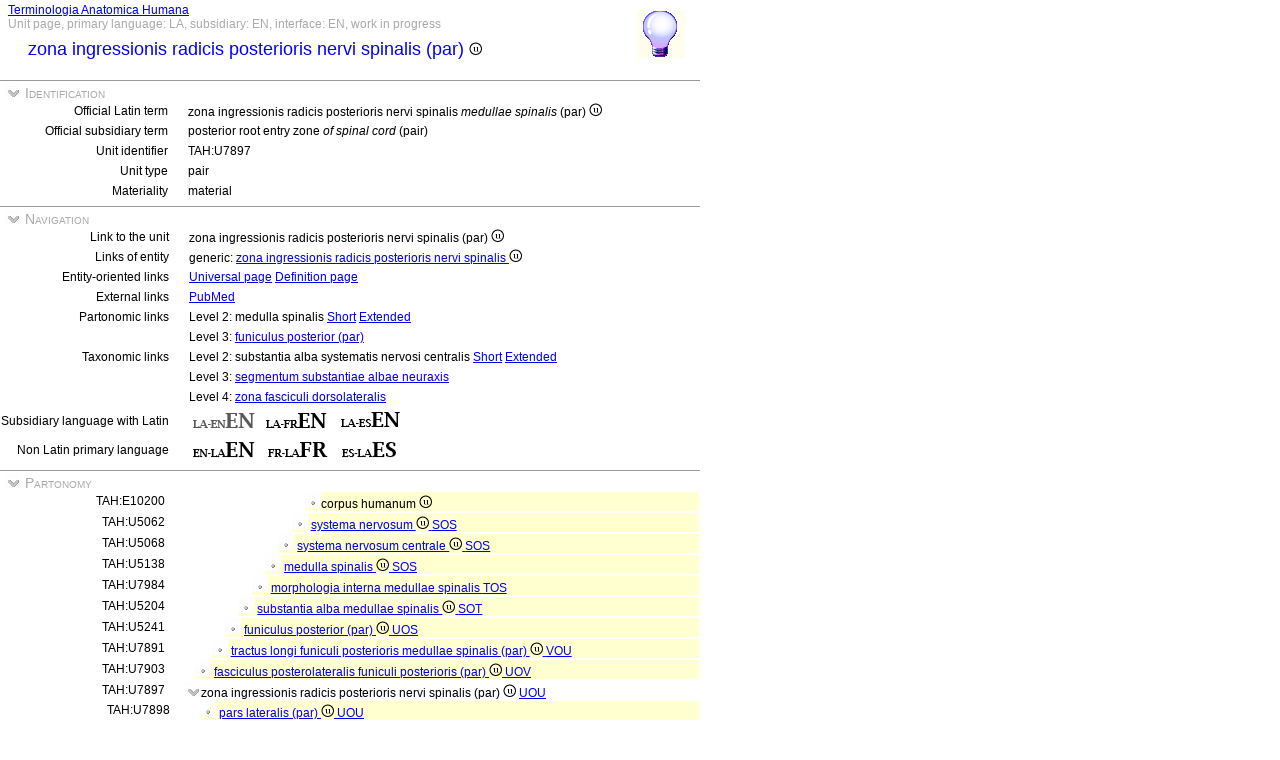

--- FILE ---
content_type: text/html
request_url: https://ifaa.unifr.ch/Public/TNAEntryPage/auto/unit/LAEN/TAH7897%20Unit%20EN.htm
body_size: 25028
content:
<!DOCTYPE html PUBLIC "-//W3C//DTD XHTML 1.0 Transitional//EN" "http://www.w3.org/TR/xhtml1/DTD/xhtml1-transitional.dtd">
<html xmlns="http://www.w3.org/1999/xhtml">
  <head>
    <title>posterior root entry zone 7897</title>
    <LINK REL=StyleSheet HREF="../../../serv/TAPage.css" type="text/css" media="screen" />
    <LINK REL=StyleSheet HREF="../../../serv/TAPageP.css" media="print" />
    <script type="text/javascript" src="../../../serv/EntityPage.js" ></script>
  </head>
  <body>
    <DIV id="Container700">
      <DIV id="Header700">
        <TABLE>
          <TD>
            <TABLE id="TitleBox700">
              <TR>
                <DIV id="TitleLegend" title="Link to Home Page">
                  <a href="https://ifaa.unifr.ch/Public/TNAEntryPage/prop/HomeTNAPublicLAEN.html">Terminologia Anatomica Humana</a>
                </DIV>
                <DIV id="TitleLegend" title="Type of page, languages: main, subsidiary and interface, page status">
                  Unit page, primary language: LA, subsidiary: EN, interface: EN, work in progress
                </DIV>
              </TR>
              <TR>
                <DIV id="TitleContent" title="posterior root entry zone (pair)">
                  <p class="SmallFont">zona ingressionis radicis posterioris nervi spinalis (par) <img src='../../../img/UniLogo.png'/>
                </DIV>
              </TR>
            </TABLE>
          </TD>
          <TD>
            <DIV id="HelpIcon" title="Click icon for help on this page">
              <a href="https://ifaa.unifr.ch/Public/TNAEntryPage/help/HelpUnitPage.pdf"><img src="../../../img/Help48.bmp"/></a>
            </DIV>
          </TD>
        </TABLE>
      </DIV>
      <DIV id="Body700">
        <TABLE class="SectionTitle700">
          <TR>
            <TD class="TitleSection" title="Identification of actual entity by official terms and unique identifier">
              <IMG id="BtnSectID" type="button" onclick="ToggleSection( 'SectID' )" src="../../../img/open.jpg">
              Identification
            </TD>
          </TR>
        </TABLE>
        <DIV Id="SectID">
          <TABLE class="SectionContent">
            <TR>
              <TD class="rub" title="Unique Latin official term endorsed by IFAA">
                Official Latin term
              </TD>
              <TD class="spec">
                zona ingressionis radicis posterioris nervi spinalis <I>medullae spinalis</I> (par) <img src='../../../img/UniLogo.png'/>
              </TD>
            </TR>
            <TR>
              <TD class="rub" title="This term is the official term in the subsidiary language">
                Official subsidiary term
              </TD>
              <TD class="spec">
                posterior root entry zone <I>of spinal cord</I> (pair)
              </TD>
            </TR>
            <TR>
              <TD class="rub" title="Unique identifier of the unit assigned to it forever">
                Unit identifier
              </TD>
              <TD class="spec">
                TAH:U7897
              </TD>
            </TR>
            <TR>
              <TD class="rub" title="the type of units are single, pair, set, pset, mset or dedicated purpose service units">
                Unit type
              </TD>
              <TD class="spec" title="a pair unit is a unit representing a pair of two symmetric entities">
                pair
              </TD>
            </TR>
            <TR>
              <TD class="rub" title="either material, immaterial (space, surface, line or point), mixed or non-physical">
                Materiality
              </TD>
              <TD class="spec" title="a material entity or a material unit has three dimensions and contains matter">
                material
              </TD>
            </TR>
          </TABLE>
        </DIV><! SectID >
        <TABLE class="SectionTitle700">
          <TR>
            <TD class="TitleSection" title="Navigation to alternative pages in direct relation to the present entity or unit">
              <IMG id="BtnSectNav" type="button" onclick="ToggleSection( 'SectNav' )" src="../../../img/open.jpg">
              Navigation
            </TD>
          </TR>
        </TABLE>
        <DIV Id="SectNav">
          <TABLE class="SectionContent">
            <TR>
              <TD class="rub" title="This link points to the corresponding unit page">
                Link to the unit
              </TD>
              <TD class="spec">
                zona ingressionis radicis posterioris nervi spinalis (par) <img src='../../../img/UniLogo.png'/>
              </TD>
            </TR>
            <TR>
              <TD class="rub" title="These links point to the corresponding entity pages">
                Links of entity
              </TD>
              <TD class="spec">
                generic: <a href="../../entity/LAEN/TAH7897 Entity EN.htm">zona ingressionis radicis posterioris nervi spinalis <img src='../../../img/UniLogo.png'/></a>
              </TD>
            </TR>
            <TR>
              <TD class="rub" title="These links point to additional pages specific to this entity">
                Entity-oriented links
              </TD>
              <TD class="spec">
                <a href="../../univ/EN/TAH7897 Universal EN.htm">Universal page</a> <a href="../../Definition/EN/TAH7897 Definition EN.htm">Definition page</a>
              </TD>
            </TR>
            <TR>
              <TD class="rub" title="Entity-oriented links">
                External links
              </TD>
              <TD class="spec">
                <a href='https://pubmed.ncbi.nlm.nih.gov/?term="posterior root entry zone"&filter=simsearch1.fha&filter=pubt.review'>PubMed</a>
              </TD>
            </TR>
            <TR>
              <TD class="rub" title="These links point to different partonomic lists related to the present entity">
                Partonomic links
              </TD>
              <TD class="spec">
                Level 2: medulla spinalis <a href="../../part/LAEN/TAH5138 P2 EN.htm">Short</a> <a href="../../part/LAEN/TAH5138 P2F EN.htm#7897">Extended</a>
              </TD>
            </TR>
            <TR>
              <TD class="rub">
                
              </TD>
              <TD class="spec">
                Level 3: <a href="../../part/LAEN/TAH33596 P3 EN.htm#7897">funiculus posterior (par)</a>
              </TD>
            </TR>
            <TR>
              <TD class="rub" title="These links point to different taxonomic lists related to the present entity">
                Taxonomic links
              </TD>
              <TD class="spec">
                Level 2: substantia alba systematis nervosi centralis <a href="../../tax/LAEN/TAH5076 T2 EN.htm">Short</a> <a href="../../tax/LAEN/TAH5076 T2F EN.htm#7897">Extended</a>
              </TD>
            </TR>
            <TR>
              <TD class="rub">
                
              </TD>
              <TD class="spec">
                Level 3: <a href="../../tax/LAEN/TAH11502 T3 EN.htm#7897">segmentum substantiae albae neuraxis</a>
              </TD>
            </TR>
            <TR>
              <TD class="rub">
                
              </TD>
              <TD class="spec">
                Level 4: <a href="../../tax/LAEN/TAH18567 T4 EN.htm">zona fasciculi dorsolateralis</a>
              </TD>
            </TR>
            <TR>
              <TD class="rub" title="Selection of the subsidiary language with Latin as primary language">
                Subsidiary language with Latin
              </TD>
              <TD class="spec" title="Actually, primary language: Latin; subsidiary language: English; interface language: English">
                 <img src='../../../img/LAENENd.png'/> <a href="../../unit/LAFR/TAH7897 Unit EN.htm"><img src='../../../img/LAFREN.png'/></a> <a href="../../unit/LAES/TAH7897 Unit EN.htm"><img src='../../../img/LAESEN.png'/></a>
              </TD>
            </TR>
            <TR>
              <TD class="rub" title="Selection of the primary language if different from Latin that becomes the subsidiary language">
                Non Latin primary language
              </TD>
              <TD class="spec" title="Actually, primary language: Latin; subsidiary language: English; interface language: English">
                 <a href="../../unit/EN/TAH7897 Unit EN.htm"><img src='../../../img/ENLAEN.png'/></a> <a href="../../unit/FR/TAH7897 Unit FR.htm"><img src='../../../img/FRLAFR.png'/></a> <a href="../../unit/ES/TAH7897 Unit ES.htm"><img src='../../../img/ESLAES.png'/></a>
              </TD>
            </TR>
          </TABLE>
        </DIV><! SectNav >
        <TABLE class="SectionTitle700">
          <TR>
            <TD class="TitleSection" title="The partonomic hierarchy strictly based on the PART_OF relation">
              <IMG id="BtnSectInf" type="button" onclick="ToggleSection( 'SectInf' )" src="../../../img/open.jpg">
              Partonomy
            </TD>
          </TR>
        </TABLE>
        <DIV Id="SectInf">
          <TABLE class="SectionContent">
            <TR>
              <TD class="rub" title="TAH:E10200">
                TAH:E10200
              </TD>
              <TD class="spec" title="human body ">
                <DIV class="LAj">
                  <img src="../../../img/round.jpg"/>corpus humanum <img src='../../../img/UniLogo.png'/> 
                </DIV>
              </TD>
            </TR>
            <TR>
              <TD class="rub" title="TAH:E5062">
                TAH:U5062
              </TD>
              <TD class="spec" title="nervous system single of single">
                <DIV class="LAi">
                  <img src="../../../img/round.jpg"/> <a href="TAH5062 Unit EN.htm" >systema nervosum <img src='../../../img/UniLogo.png'/> <a  href="../LAEN/TAH11395 Unit EN.htm">SOS</a></a>
                </DIV>
              </TD>
            </TR>
            <TR>
              <TD class="rub" title="TAH:E5068">
                TAH:U5068
              </TD>
              <TD class="spec" title="central nervous system single of single">
                <DIV class="LAh">
                  <img src="../../../img/round.jpg"/> <a href="TAH5068 Unit EN.htm" >systema nervosum centrale <img src='../../../img/UniLogo.png'/> <a  href="../LAEN/TAH11395 Unit EN.htm">SOS</a></a>
                </DIV>
              </TD>
            </TR>
            <TR>
              <TD class="rub" title="TAH:E5138">
                TAH:U5138
              </TD>
              <TD class="spec" title="spinal cord single of single">
                <DIV class="LAg">
                  <img src="../../../img/round.jpg"/> <a href="TAH5138 Unit EN.htm" >medulla spinalis <img src='../../../img/UniLogo.png'/> <a  href="../LAEN/TAH11395 Unit EN.htm">SOS</a></a>
                </DIV>
              </TD>
            </TR>
            <TR>
              <TD class="rub" title="TAH:E31964">
                TAH:U7984
              </TD>
              <TD class="spec" title="internal morphology of spinal cord set of single">
                <DIV class="LAf">
                  <img src="../../../img/round.jpg"/> <a href="TAH7984 Unit EN.htm" >morphologia interna medullae spinalis <a  href="../LAEN/TAH11399 Unit EN.htm">TOS</a></a>
                </DIV>
              </TD>
            </TR>
            <TR>
              <TD class="rub" title="TAH:E5204">
                TAH:U5204
              </TD>
              <TD class="spec" title="white matter of spinal cord single of set">
                <DIV class="LAe">
                  <img src="../../../img/round.jpg"/> <a href="TAH5204 Unit EN.htm" >substantia alba medullae spinalis <img src='../../../img/UniLogo.png'/> <a  href="../LAEN/TAH11397 Unit EN.htm">SOT</a></a>
                </DIV>
              </TD>
            </TR>
            <TR>
              <TD class="rub" title="TAH:E33596">
                TAH:U5241
              </TD>
              <TD class="spec" title="posterior funiculus (pair) pair of pair">
                <DIV class="LAd">
                  <img src="../../../img/round.jpg"/> <a href="TAH5241 Unit EN.htm" >funiculus posterior (par) <img src='../../../img/UniLogo.png'/> <a  href="../LAEN/TAH11402 Unit EN.htm">UOS</a></a>
                </DIV>
              </TD>
            </TR>
            <TR>
              <TD class="rub" title="TAH:E27755">
                TAH:U7891
              </TD>
              <TD class="spec" title="long tracts of posterior funiculus of spinal cord (pair) pset of pair">
                <DIV class="LAc">
                  <img src="../../../img/round.jpg"/> <a href="TAH7891 Unit EN.htm" >tractus longi funiculi posterioris  medullae spinalis (par) <img src='../../../img/UniLogo.png'/> <a  href="../LAEN/TAH19859 Unit EN.htm">VOU</a></a>
                </DIV>
              </TD>
            </TR>
            <TR>
              <TD class="rub" title="TAH:E27764">
                TAH:U7903
              </TD>
              <TD class="spec" title="posterolateral fasciculus of posterior funiculus (pair) pair of pset">
                <DIV class="LAb">
                  <img src="../../../img/round.jpg"/> <a href="TAH7903 Unit EN.htm" >fasciculus posterolateralis funiculi posterioris (par) <img src='../../../img/UniLogo.png'/> <a  href="../LAEN/TAH13714 Unit EN.htm">UOV</a></a>
                </DIV>
              </TD>
            </TR>
            <TR>
              <TD class="rub" title="TAH:E33611">
                TAH:U7897
              </TD>
              <TD class="spec" title="posterior root entry zone (pair) pair of pair">
                <IMG id="BtnChildInf1" type="button" onclick="ToggleSection( 'ChildInf1' )" src="../../../img/open.jpg">zona ingressionis radicis posterioris nervi spinalis (par) <img src='../../../img/UniLogo.png'/> <a  href="../LAEN/TAH11403 Unit EN.htm">UOU</a>
              </TD>
            </TR>
          </TABLE>
          <DIV Id="ChildInf1">
            <TABLE class="SectionContent">
              <TR>
                <TD class="rub" title="TAH:E33614">
                  TAH:U7898
                </TD>
                <TD class="spec" title="lateral part (pair) pair of pair">
                  <DIV class="LAb">
                    <img src="../../../img/round.jpg"/> <a href="../LAEN/TAH7898 Unit EN.htm" >pars lateralis (par) <img src='../../../img/UniLogo.png'/> <a  href="../LAEN/TAH11403 Unit EN.htm">UOU</a></a>
                  </DIV>
                </TD>
              </TR>
              <TR>
                <TD class="rub" title="TAH:E33617">
                  TAH:U7899
                </TD>
                <TD class="spec" title="medial part (pair) pair of pair">
                  <DIV class="LAb">
                    <img src="../../../img/round.jpg"/> <a href="../LAEN/TAH7899 Unit EN.htm" >pars medialis (par) <img src='../../../img/UniLogo.png'/> <a  href="../LAEN/TAH11403 Unit EN.htm">UOU</a></a>
                  </DIV>
                </TD>
              </TR>
            </TABLE>
          </DIV><! ChildInf1 >
          <TABLE class="SectionContent">
            <TR>
              <TD class="rub">
                Total
              </TD>
              <TD class="spec">
                <DIV class="LAb">
                  2 children
                </DIV>
              </TD>
            </TR>
          </TABLE>
        </DIV><! SectInf >
        <TABLE class="SectionTitle700">
          <TR>
            <TD class="TitleSection" title="The taxonomic hierarchy strictly based on ISA relation">
              <IMG id="BtnSectTax" type="button" onclick="ToggleSection( 'SectTax' )" src="../../../img/open.jpg">
              Taxonomy
            </TD>
          </TR>
        </TABLE>
        <DIV Id="SectTax">
          <TABLE class="SectionContent">
            <TR>
              <TD class="rub" title="TAH10123">
                <a href="https://bioportal.bioontology.org/ontologies/FMA/?p=classes&conceptid=http%3A%2F%2Fpurl.org%2Fsig%2Font%2Ffma%2Ffma62955">FMA:62955</a>
              </TD>
              <TD class="spec" title="anatomical entity">
                <DIV class="LAl">
                  <img src="../../../img/round.jpg"/> <a href="../LAEN/TAH10123 Unit EN.htm" >res anatomica <img src='../../../img/UniLogo.png'/></a>
                </DIV>
              </TD>
            </TR>
            <TR>
              <TD class="rub" title="TAH10124">
                <a href="https://bioportal.bioontology.org/ontologies/FMA/?p=classes&conceptid=http%3A%2F%2Fpurl.org%2Fsig%2Font%2Ffma%2Ffma61775">FMA:61775</a>
              </TD>
              <TD class="spec" title="physical anatomical entity">
                <DIV class="LAk">
                  <img src="../../../img/round.jpg"/> <a href="../LAEN/TAH10124 Unit EN.htm" >res physica <img src='../../../img/UniLogo.png'/></a>
                </DIV>
              </TD>
            </TR>
            <TR>
              <TD class="rub" title="TAH10126">
                <a href="https://bioportal.bioontology.org/ontologies/FMA/?p=classes&conceptid=http%3A%2F%2Fpurl.org%2Fsig%2Font%2Ffma%2Ffma67165">FMA:67165</a>
              </TD>
              <TD class="spec" title="material anatomical entity">
                <DIV class="LAj">
                  <img src="../../../img/round.jpg"/> <a href="../LAEN/TAH10126 Unit EN.htm" >res corporea <img src='../../../img/UniLogo.png'/></a>
                </DIV>
              </TD>
            </TR>
            <TR>
              <TD class="rub" title="TAH10131">
                <a href="https://bioportal.bioontology.org/ontologies/FMA/?p=classes&conceptid=http%3A%2F%2Fpurl.org%2Fsig%2Font%2Ffma%2Ffma305751">FMA:305751</a>
              </TD>
              <TD class="spec" title="anatomical structure">
                <DIV class="LAi">
                  <img src="../../../img/round.jpg"/> <a href="../LAEN/TAH10131 Unit EN.htm" >structura anatomica <img src='../../../img/UniLogo.png'/></a>
                </DIV>
              </TD>
            </TR>
            <TR>
              <TD class="rub" title="TAH10189">
                <a href="https://bioportal.bioontology.org/ontologies/FMA/?p=classes&conceptid=http%3A%2F%2Fpurl.org%2Fsig%2Font%2Ffma%2Ffma67135">FMA:67135</a>
              </TD>
              <TD class="spec" title="postnatal anatomical structure">
                <DIV class="LAh">
                  <img src="../../../img/round.jpg"/> <a href="../LAEN/TAH10189 Unit EN.htm" >structura anatomica postnatalis <img src='../../../img/UniLogo.png'/></a>
                </DIV>
              </TD>
            </TR>
            <TR>
              <TD class="rub" title="TAH10161">
                <a href="https://bioportal.bioontology.org/ontologies/FMA/?p=classes&conceptid=http%3A%2F%2Fpurl.org%2Fsig%2Font%2Ffma%2Ffma49443">FMA:49443</a>
              </TD>
              <TD class="spec" title="anatomical cluster">
                <DIV class="LAg">
                  <img src="../../../img/round.jpg"/> <a href="../LAEN/TAH10161 Unit EN.htm" >complexus anatomicus <img src='../../../img/UniLogo.png'/></a>
                </DIV>
              </TD>
            </TR>
            <TR>
              <TD class="rub" title="TAH10810">
                <a href="https://bioportal.bioontology.org/ontologies/FMA/?p=classes&conceptid=http%3A%2F%2Fpurl.org%2Fsig%2Font%2Ffma%2Ffma83115">FMA:83115</a>
              </TD>
              <TD class="spec" title="cell part cluster">
                <DIV class="LAf">
                  <img src="../../../img/round.jpg"/> <a href="../LAEN/TAH10810 Unit EN.htm" >complexus partis principalis cellulae <img src='../../../img/UniLogo.png'/></a>
                </DIV>
              </TD>
            </TR>
            <TR>
              <TD class="rub" title="TAH15935">
                <a href="https://bioportal.bioontology.org/ontologies/FMA/?p=classes&conceptid=http%3A%2F%2Fpurl.org%2Fsig%2Font%2Ffma%2Ffma83143">FMA:83143</a>
              </TD>
              <TD class="spec" title="cell part cluster of neuraxis">
                <DIV class="LAe">
                  <img src="../../../img/round.jpg"/> <a href="../LAEN/TAH15935 Unit EN.htm" >complexus systematis nervosi centralis <img src='../../../img/UniLogo.png'/></a>
                </DIV>
              </TD>
            </TR>
            <TR>
              <TD class="rub" title="TAH5076">
                <a href="https://bioportal.bioontology.org/ontologies/FMA/?p=classes&conceptid=http%3A%2F%2Fpurl.org%2Fsig%2Font%2Ffma%2Ffma83929">FMA:83929</a>
              </TD>
              <TD class="spec" title="white matter of central nervous system">
                <DIV class="LAd">
                  <img src="../../../img/round.jpg"/> <a href="../LAEN/TAH5076 Unit EN.htm" >substantia alba systematis nervosi centralis <img src='../../../img/UniLogo.png'/></a>
                </DIV>
              </TD>
            </TR>
            <TR>
              <TD class="rub" title="TAH11502">
                <a href="https://bioportal.bioontology.org/ontologies/FMA/?p=classes&conceptid=http%3A%2F%2Fpurl.org%2Fsig%2Font%2Ffma%2Ffma83465">FMA:83465</a>
              </TD>
              <TD class="spec" title="segment of white matter of neuraxis">
                <DIV class="LAc">
                  <img src="../../../img/round.jpg"/> <a href="../LAEN/TAH11502 Unit EN.htm" >segmentum substantiae albae neuraxis <img src='../../../img/UniLogo.png'/></a>
                </DIV>
              </TD>
            </TR>
            <TR>
              <TD class="rub">
                TAH18567
              </TD>
              <TD class="spec" title="zone">
                <DIV class="LAb">
                  <img src="../../../img/round.jpg"/> <a href="../LAEN/TAH18567 Unit EN.htm" >zona fasciculi dorsolateralis</a>
                </DIV>
              </TD>
            </TR>
            <TR>
              <TD class="rub">
                TAH:G7897
              </TD>
              <TD class="spec" title="posterior root entry zone">
                <img src="../../../img/round.jpg"/>zona ingressionis radicis posterioris nervi spinalis <img src='../../../img/UniLogo.png'/>
              </TD>
            </TR>
          </TABLE>
          <DIV Id="ChildInf1">
            <TABLE class="SectionContent">
              <TR>
                <TD class="rub">
                  TAH7898
                </TD>
                <TD class="spec" title="lateral part">
                  <DIV class="LAb">
                    <img src="../../../img/round.jpg"/> <a href="TAH7898 Unit EN.htm" >pars lateralis <img src='../../../img/UniLogo.png'/></a><a  href="TAH7898 Unit EN.htm"><img src="../../../img/G.jpg"/></a>
                  </DIV>
                </TD>
              </TR>
              <TR>
                <TD class="rub">
                  TAH7899
                </TD>
                <TD class="spec" title="medial part">
                  <DIV class="LAb">
                    <img src="../../../img/round.jpg"/> <a href="TAH7899 Unit EN.htm" >pars medialis <img src='../../../img/UniLogo.png'/></a><a  href="TAH7899 Unit EN.htm"><img src="../../../img/G.jpg"/></a>
                  </DIV>
                </TD>
              </TR>
            </TABLE>
          </DIV><! ChildInf1 >
          <TABLE class="SectionContent">
            <TR>
              <TD class="rub">
                Total
              </TD>
              <TD class="spec">
                <DIV class="LAb">
                  2 children
                </DIV>
              </TD>
            </TR>
          </TABLE>
        </DIV><! SectTax >
      <TABLE  class="FooterTable700">
        <TR>
          <TD class="Base2L">
            
          </TD>
          <TD class="Base2R" title="Date of creation of this page corresponding to an instant database">
            Date: 25.06.2025
          </TD>
        </TR>
      </TABLE>
      <DIV id="Footer700">
        <p><A href="http://www.ifaa.net/index.php/fipat/">FEDERATIVE INTERNATIONAL PROGRAMME FOR ANATOMICAL TERMINOLOGY</A> <A href="../../licensing-policy.html">Creative Commons Attribution-ShareAlike 4.0 International</A> <A rel=license href="http://creativecommons.org/licenses/by-sa/4.0/">(CC BY-SA 4.0)</A></p>
      </DIV>
      </DIV><! Body700 >
    </DIV><! Container700 >
    <SCRIPT>
      InitSections( );
    </SCRIPT>
  </body>
</html>
